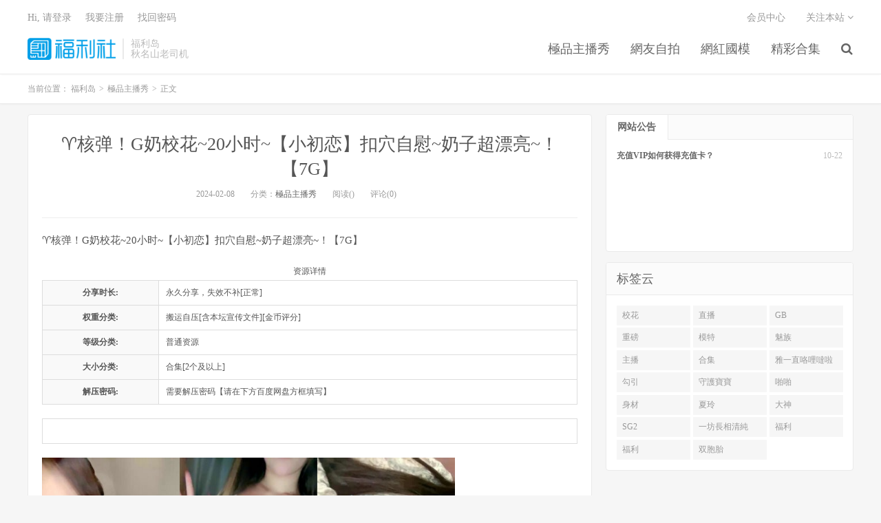

--- FILE ---
content_type: text/html
request_url: https://www.fulidao8.com/archives/39249
body_size: 6187
content:
<!DOCTYPE HTML>
<html>

<head>
	<meta charset="UTF-8">
	<meta name="viewport" content="width=device-width, initial-scale=1.0, user-scalable=0, minimum-scale=1.0, maximum-scale=1.0">
    <meta name="description" content="♈核弹！G奶校花~20小时~【小初恋】扣穴自慰~奶子超漂亮~！【7G】——懂得人自然收藏，剧情与幻想的完美融合。" />
    <meta name="keywords" content="20,7G" />
	<meta name="robots" content="index,follow" />
	<meta name="apple-mobile-web-app-title" content="福利岛">
	<meta http-equiv="Cache-Control" content="no-siteapp">
	<meta http-equiv="Content-Security-Policy" content="upgrade-insecure-requests">
	<meta name="shenma-site-verification" content="6ed7ea8ba7f64afcf256cc9b67b98032_1559650008">
    <link rel="canonical" href="https://www.fulidao8.com/archives/39249.html" />
	<title>♈核弹！G奶校花~20小时~【小初恋】扣穴自慰~奶子超漂亮~！【7G】 - 福利岛</title>
	<link rel='stylesheet' href='/public/assets/css/style.min.css' />
	<link rel='stylesheet' href='/public/assets/css/wordpress-svg-icon-plugin-style.min.css' />
	<link rel='stylesheet' href='/public/assets/css/bootstrap.min.css' />
	<link rel='stylesheet' href='/public/assets/css/font-awesome.min.css' />
	<link rel='stylesheet' id='_main-css' href='/public/assets/css/main.css' />
	<link rel="shortcut icon" href="/favicon.ico">
	<meta property="og:type" content="website" />
	<meta property="og:site_name" content="福利岛" />
	<meta property="og:title" content="♈核弹！G奶校花~20小时~【小初恋】扣穴自慰~奶子超漂亮~！【7G】 - 福利岛" />
	<meta property="og:description" content="♈核弹！G奶校花~20小时~【小初恋】扣穴自慰~奶子超漂亮~！【7G】——懂得人自然收藏，剧情与幻想的完美融合。" />
	<meta property="og:url" content="https://www.fulidao8.com/archives/39249.html" />
    <meta property="og:image" content="https://img.hzfl.xyz/pic/fulijianghu/160404riois6dnisxido00.jpg" />
    <meta property="article:published_time" content="2024-02-08T16:00:00.000Z">
    <meta property="article:modified_time" content="2024-02-08T16:00:00.000Z">
    <meta property="article:section" content="極品主播秀">

	<meta name="twitter:card" content="summary_large_image" />
	<meta name="twitter:title" content="福利岛" />
	<meta name="twitter:description" content="♈核弹！G奶校花~20小时~【小初恋】扣穴自慰~奶子超漂亮~！【7G】——懂得人自然收藏，剧情与幻想的完美融合。" />
    <meta name="twitter:image" content="https://img.hzfl.xyz/pic/fulijianghu/160404riois6dnisxido00.jpg" />
<script type="application/ld+json">
    {
    "@context": "https://schema.org",
    "@type": "Article",
    "headline": "",
    "datePublished": "2024-02-08T16:00:00.000Z",
    "dateModified": "2024-02-08T16:00:00.000Z",
    "image": "https://img.hzfl.xyz/pic/fulijianghu/160404riois6dnisxido00.jpg",
    "author": {
        "@type": "Organization",
        "name": "福利岛"
    },
    "publisher": {
        "@type": "Organization",
        "name": "福利岛",
        "logo": {
        "@type": "ImageObject",
        "url": "https://www.fulidao8.com/favicon-32.png"
        }
    },
    "mainEntityOfPage": {
        "@type": "WebPage",
        "@id": "https://www.fulidao8.com/archives/39249.html"
    }
    }
</script>
</head>


<body class="post-template-default single single-post postid-41206 single-format-standard m-excerpt-cat site-layout-2">
	<header class="header">
		<div class="container">
			<h1 class="logo"><a href="/" title="福利岛"><img
						src="/public/assets/logo.png" loading="lazy"
						alt="福利岛">福利岛</a></h1>
			<div class="brand">福利岛
				<br>秋名山老司机
			</div>
            <ul class="site-nav site-navbar">
                            <li class="menu-item menu-item-type-custom menu-item-object-custom">
                            <a href="/category/zhubofuli">
                                極品主播秀
                            </a>
                        </li>
                            <li class="menu-item menu-item-type-custom menu-item-object-custom">
                            <a href="/category/zipai">
                                網友自拍
                            </a>
                        </li>
                            <li class="menu-item menu-item-type-custom menu-item-object-custom">
                            <a href="/category/wanghong">
                                網紅國模
                            </a>
                        </li>
                            <li class="menu-item menu-item-type-custom menu-item-object-custom">
                            <a href="/category/heji">
                                精彩合集
                            </a>
                        </li>
                                    <li class="navto-search"><a href="javascript:;" class="search-show active"><i
                                                class="fa fa-search"></i></a></li>
            </ul>
			<div class="topbar">
				<ul class="site-nav topmenu">
					<li class="page_item page-item-7"><a href="/vip">会员中心</a></li>
					<li class="menusns">
						<a href="javascript:;">关注本站 <i class="fa fa-angle-down"></i></a>
						<ul class="sub-menu">
							<li><a class="sns-wechat" href="javascript:;" title="关注“阿里百秀”"
									data-src="http://www.daqianduan.com/wp-content/uploads/2015/01/weixin-qrcode.jpg"><i
										class="fa fa-wechat"></i> 微信</a></li>
							<li><a target="_blank" rel="external nofollow" href="https://themebetter.com"><i
										class="fa fa-weibo"></i> 微博</a></li>
							<li><a target="_blank" rel="external nofollow" href="https://themebetter.com"><i
										class="fa fa-tencent-weibo"></i> 腾讯微博</a></li>
							<li><a target="_blank" href="javascript:;"><i class="fa fa-rss"></i>
									RSS订阅</a></li>
						</ul>
					</li>
				</ul>
				<span id="login_f">
					<a href="javascript:;" class="/user">Hi, 请登录</a>
					&nbsp; &nbsp; <a href="/user">我要注册</a>
					&nbsp; &nbsp; <a href="#">找回密码</a>
				</span>
			</div>
			<i class="fa fa-bars m-icon-nav"></i>
		</div>
	</header>
	<div class="site-search">
		<div class="container">
			<form method="get" class="site-search-form" action="/search/all"><input class="search-input" name="keyWord" type="text" placeholder="输入关键字" value=""><button class="search-btn" type="submit"><i class="fa fa-search"></i></button></form>
		</div>
	</div>
    <div class="breadcrumbs" itemscope itemtype="https://schema.org/BreadcrumbList">
        <div class="container">
            当前位置：
            <span itemprop="itemListElement" itemscope itemtype="https://schema.org/ListItem">
                <a itemprop="item" href="/">
                    <span itemprop="name">福利岛</span>
                </a>
                <meta itemprop="position" content="1" />
            </span>
            <small>></small>
            <span itemprop="itemListElement" itemscope itemtype="https://schema.org/ListItem">
                <a itemprop="item" href="/category/zhubofuli">
                    <span itemprop="name">極品主播秀</span>
                </a>
                <meta itemprop="position" content="2" />
            </span>
            <small>></small>
            <span itemprop="itemListElement" itemscope itemtype="https://schema.org/ListItem">
                <span itemprop="name">正文</span>
                <meta itemprop="item" content="https://www.fulidao8.com/archives/39249.html">
                <meta itemprop="position" content="3" />
            </span>
        </div>
    </div>

    <section class="container">
        <div class="content-wrap">
            <div class="content">
                <header class="article-header">
                    <h1 class="article-title"><a href="/archives/39249.html">♈核弹！G奶校花~20小时~【小初恋】扣穴自慰~奶子超漂亮~！【7G】</a></h1>
                    <div class="article-meta">
                        <span class="item">2024-02-08</span>
                        <span class="item">分类：<a href="/category/zhubofuli"
                                rel="category tag">極品主播秀</a></span>
                        <span class="item post-views">阅读()</span> <span class="item">评论(0)</span>
                        <span class="item"></span>
                    </div>
                </header>
                <article class="article-content" itemprop="articleBody">
                    <p>♈核弹！G奶校花~20小时~【小初恋】扣穴自慰~奶子超漂亮~！【7G】</p><div class="typeoption">
<table summary="&#20998;&#31867;&#20449;&#24687;" cellpadding="0" cellspacing="0" class="cgtl mbm">
<caption>&#36164;&#28304;&#35814;&#24773;</caption>
<tbody><tr>
<th>&#20998;&#20139;&#26102;&#38271;:</th>
<td>&#27704;&#20037;&#20998;&#20139;&#65292;&#22833;&#25928;&#19981;&#34917;[&#27491;&#24120;] </td>
</tr>
<tr>
<th>&#26435;&#37325;&#20998;&#31867;:</th>
<td>&#25644;&#36816;&#33258;&#21387;[&#21547;&#26412;&#22363;&#23459;&#20256;&#25991;&#20214;][&#37329;&#24065;&#35780;&#20998;] </td>
</tr>
<tr>
<th>&#31561;&#32423;&#20998;&#31867;:</th>
<td>&#26222;&#36890;&#36164;&#28304; </td>
</tr>
<tr>
<th>&#22823;&#23567;&#20998;&#31867;:</th>
<td>&#21512;&#38598;[2&#20010;&#21450;&#20197;&#19978;] </td>
</tr>
<tr>
<th>&#35299;&#21387;&#23494;&#30721;:</th>
<td>&#38656;&#35201;&#35299;&#21387;&#23494;&#30721;&#12304;&#35831;&#22312;&#19979;&#26041;&#30334;&#24230;&#32593;&#30424;&#26041;&#26694;&#22635;&#20889;&#12305; </td>
</tr>
</tbody>
</table>
</div>
<table cellspacing="0" cellpadding="0"><tbody><tr><td class="t_f" id="postmessage_2435095">
<br/>
</td></tr></tbody></table>





<div class="mbn savephotop">

<img id="aimg_466614" aid="466614" src="https://img.hzfl.xyz/pic/fulijianghu/160404riois6dnisxido00.jpg" zoomfile="https://img.hzfl.xyz/pic/fulijianghu/160404riois6dnisxido00.jpg" file="https://img.hzfl.xyz/pic/fulijianghu/160404riois6dnisxido00.jpg" class="zoom" onclick="zoom(this, this.src, 0, 0, 0)" width="600" alt="044519u05jnjj4zjzzrqzj.jpg" title="044519u05jnjj4zjzzrqzj.jpg" w="720"/>

</div>

<div class="mbn savephotop">

<img id="aimg_466615" aid="466615" src="https://img.hzfl.xyz/pic/fulijianghu/160404z7jljnz8nmj8axjz.jpg" zoomfile="https://img.hzfl.xyz/pic/fulijianghu/160404z7jljnz8nmj8axjz.jpg" file="https://img.hzfl.xyz/pic/fulijianghu/160404z7jljnz8nmj8axjz.jpg" class="zoom" onclick="zoom(this, this.src, 0, 0, 0)" width="600" alt="044519z2z6d0iiv0i5df3i.jpg" title="044519z2z6d0iiv0i5df3i.jpg" w="720"/>

</div>

<div class="mbn savephotop">

<img id="aimg_466616" aid="466616" src="https://img.hzfl.xyz/pic/fulijianghu/160404fhj444veimigjhm4.jpg" zoomfile="https://img.hzfl.xyz/pic/fulijianghu/160404fhj444veimigjhm4.jpg" file="https://img.hzfl.xyz/pic/fulijianghu/160404fhj444veimigjhm4.jpg" class="zoom" onclick="zoom(this, this.src, 0, 0, 0)" width="600" alt="044520m8sstjknll8njdi4.jpg" title="044520m8sstjknll8njdi4.jpg" w="720"/>

</div>

<div class="mbn savephotop">

<img id="aimg_466617" aid="466617" src="https://img.hzfl.xyz/pic/fulijianghu/160404jkchy9bgl995c9yl.jpg" zoomfile="https://img.hzfl.xyz/pic/fulijianghu/160404jkchy9bgl995c9yl.jpg" file="https://img.hzfl.xyz/pic/fulijianghu/160404jkchy9bgl995c9yl.jpg" class="zoom" onclick="zoom(this, this.src, 0, 0, 0)" width="600" alt="045633mywmmj9cwr69zzl0.jpg" title="045633mywmmj9cwr69zzl0.jpg" w="720"/>

</div>

<div class="mbn savephotop">

<img id="aimg_466613" aid="466613" src="https://img.hzfl.xyz/pic/fulijianghu/160404tp9u93ku897u9t98.jpg" zoomfile="https://img.hzfl.xyz/pic/fulijianghu/160404tp9u93ku897u9t98.jpg" file="https://img.hzfl.xyz/pic/fulijianghu/160404tp9u93ku897u9t98.jpg" class="zoom" onclick="zoom(this, this.src, 0, 0, 0)" width="600" alt="044518uxex16656l6zrtzj.jpg" title="044518uxex16656l6zrtzj.jpg" w="720"/>

</div>

<div class="mbn savephotop">

<img id="aimg_466611" aid="466611" src="https://img.hzfl.xyz/pic/fulijianghu/160404y2v00vghzcvah11j.jpg" zoomfile="https://img.hzfl.xyz/pic/fulijianghu/160404y2v00vghzcvah11j.jpg" file="https://img.hzfl.xyz/pic/fulijianghu/160404y2v00vghzcvah11j.jpg" class="zoom" onclick="zoom(this, this.src, 0, 0, 0)" width="600" alt="044517o77jkmdmvndeltle.jpg" title="044517o77jkmdmvndeltle.jpg" w="720"/>

</div>

<div class="mbn savephotop">

<img id="aimg_466612" aid="466612" src="https://img.hzfl.xyz/pic/fulijianghu/160404o6sx211tk6zxaff7.jpg" zoomfile="https://img.hzfl.xyz/pic/fulijianghu/160404o6sx211tk6zxaff7.jpg" file="https://img.hzfl.xyz/pic/fulijianghu/160404o6sx211tk6zxaff7.jpg" class="zoom" onclick="zoom(this, this.src, 0, 0, 0)" width="600" alt="044517qbs86zoh6kddb6vm.jpg" title="044517qbs86zoh6kddb6vm.jpg" w="720"/>

</div>

<div class="mbn savephotop">

<img id="aimg_466610" aid="466610" src="https://img.hzfl.xyz/pic/fulijianghu/160404g77qtlqq2qtlz79e.jpg" zoomfile="https://img.hzfl.xyz/pic/fulijianghu/160404g77qtlqq2qtlz79e.jpg" file="https://img.hzfl.xyz/pic/fulijianghu/160404g77qtlqq2qtlz79e.jpg" class="zoom" onclick="zoom(this, this.src, 0, 0, 0)" width="600" alt="044516mvdsldfwwwweko6m.jpg" title="044516mvdsldfwwwweko6m.jpg" w="720"/>

</div>


                </article>
                
                <div class="post-actions">
                    <a href="javascript:;" class="post-like action action-like"><i
                            class="fa fa-thumbs-o-up"></i>赞(<span>93</span>)</a>
                </div>
                <div class="post-copyright">未经允许不得转载：<a href="/">福利岛</a> &raquo; <a
                        href="/archives/39249.html">/archives/39249.html</a></div>
                <div class="action-share"></div>

                <div class="article-tags"></div>


                <nav class="article-nav">
                        <span class="article-nav-prev">上一篇<br>
                            <a href="/archives/39248.html"rel="prev">新人！御姐下海！好骚好漂亮~【兔子追乌龟】道具自慰！爽~【2.1G】</a>
                        </span>
                    <span class="article-nav-next">下一篇<br>
                        <a href="/archives/39250.html" rel="prev">❤♡卧槽~打死不相信 【小晚晚】下海大秀~扒穴自摸~多是水【1.2G】</a>
                    </span>
                </nav>
                <!-- RELATES_START -->
                <div class="relates">
                    <div class="title">
                        <h2 class="relates-title">相关推荐</h2>
                    </div>
                    <ul>
                        
        <li itemprop="itemListElement" itemscope itemtype="https://schema.org/ListItem">
          <a href="/archives/41205.html" itemprop="item">
            <div itemprop="name">【百度网盘】SP站 alla016粉逼玉足 跳蛋自慰2024-8-26【1V 1.25G】</div>
          </a>
          <meta itemprop="position" content="1" />
        </li>

        <li itemprop="itemListElement" itemscope itemtype="https://schema.org/ListItem">
          <a href="/archives/41204.html" itemprop="item">
            <div itemprop="name">学院粉嫩少女来大姨妈也发骚，火辣艳舞揉奶玩逼特写展示真骚【0.74G】</div>
          </a>
          <meta itemprop="position" content="2" />
        </li>

        <li itemprop="itemListElement" itemscope itemtype="https://schema.org/ListItem">
          <a href="/archives/41203.html" itemprop="item">
            <div itemprop="name">帅小伙招少妇细致服务，扎起头发来卖力吃鸡后入操逼爽歪歪【0.8G】</div>
          </a>
          <meta itemprop="position" content="3" />
        </li>

        <li itemprop="itemListElement" itemscope itemtype="https://schema.org/ListItem">
          <a href="/archives/41202.html" itemprop="item">
            <div itemprop="name">高颜值校花下海无套路，淫荡自慰紫色肉棒不停插蜜穴太顶了【1.14G】</div>
          </a>
          <meta itemprop="position" content="4" />
        </li>

        <li itemprop="itemListElement" itemscope itemtype="https://schema.org/ListItem">
          <a href="/archives/41201.html" itemprop="item">
            <div itemprop="name">东南亚风骚美娇妻跟小奶狗镜头前秀恩爱，口交大鸡巴吃奶舔逼无套插入不要错过【1G】</div>
          </a>
          <meta itemprop="position" content="5" />
        </li>

        <li itemprop="itemListElement" itemscope itemtype="https://schema.org/ListItem">
          <a href="/archives/41200.html" itemprop="item">
            <div itemprop="name">7-19【凯迪拉克】正规足浴店勾搭6位女技师~摸奶~打飞机~蹭逼【2.25G】</div>
          </a>
          <meta itemprop="position" content="6" />
        </li>

        <li itemprop="itemListElement" itemscope itemtype="https://schema.org/ListItem">
          <a href="/archives/41199.html" itemprop="item">
            <div itemprop="name">170模特下海！美到爆炸~【封面模特】道具自慰！害我射了3次【3.1G】</div>
          </a>
          <meta itemprop="position" content="7" />
        </li>

        <li itemprop="itemListElement" itemscope itemtype="https://schema.org/ListItem">
          <a href="/archives/41198.html" itemprop="item">
            <div itemprop="name">4K画质张爱玲粉丝祭-大白兔老师帮你口交插入爽翻天[1V/9G/度盘]</div>
          </a>
          <meta itemprop="position" content="8" />
        </li>

        <li itemprop="itemListElement" itemscope itemtype="https://schema.org/ListItem">
          <a href="/archives/41197.html" itemprop="item">
            <div itemprop="name">【无水印】韩国19+美女主播BJ na2ppeum 近期裸舞诱惑【7v 780m】【百度网盘】</div>
          </a>
          <meta itemprop="position" content="9" />
        </li>

        <li itemprop="itemListElement" itemscope itemtype="https://schema.org/ListItem">
          <a href="/archives/41196.html" itemprop="item">
            <div itemprop="name">大哥操逼漂亮大奶小姐姐多姿势狂操猛怼，又大又长受不了求饶了【0.83G】</div>
          </a>
          <meta itemprop="position" content="10" />
        </li>

        <li itemprop="itemListElement" itemscope itemtype="https://schema.org/ListItem">
          <a href="/archives/41195.html" itemprop="item">
            <div itemprop="name">九头品身尤物大奶粉逼人形小母狗，风情万种美乳丰臀超反差【0.95G】</div>
          </a>
          <meta itemprop="position" content="11" />
        </li>

        <li itemprop="itemListElement" itemscope itemtype="https://schema.org/ListItem">
          <a href="/archives/41194.html" itemprop="item">
            <div itemprop="name">高颜大奶小少妇水漫金山在家被小哥无套输出走后门被插出一逼白浆【0.6G】</div>
          </a>
          <meta itemprop="position" content="12" />
        </li>
                    </ul>
                </div>
                <!-- RELATES_END -->
            </div>
        </div>
       <div class="sidebar">
			<div class="widget widget-tops">
				<ul class="widget-nav">
					<li class="active">网站公告</li>
				</ul>
				<ul class="widget-navcontent">
					<li class="item item-01 active">
						<ul>
							<li><time>10-22</time><a target="_blank" rel="nofollow noreferrer noopener"
									href="/go/vip">充值VIP如何获得充值卡？</a></li>
						</ul>
					</li>
				</ul>
			</div>
			<div class="widget widget_ui_tags">
				<div class="h-title">标签云</div>
				<div class="items">
                    
                        <a href="/search/all?keyWord=%E6%A0%A1%E8%8A%B1" target="_blank" rel="nofollow noreferrer noopener">校花</a>
                    
                        <a href="/search/all?keyWord=%E7%9B%B4%E6%92%AD" target="_blank" rel="nofollow noreferrer noopener">直播</a>
                    
                        <a href="/search/all?keyWord=GB" target="_blank" rel="nofollow noreferrer noopener">GB</a>
                    
                        <a href="/search/all?keyWord=%E9%87%8D%E7%A3%85" target="_blank" rel="nofollow noreferrer noopener">重磅</a>
                    
                        <a href="/search/all?keyWord=%E6%A8%A1%E7%89%B9" target="_blank" rel="nofollow noreferrer noopener">模特</a>
                    
                        <a href="/search/all?keyWord=%E9%AD%85%E6%97%8F" target="_blank" rel="nofollow noreferrer noopener">魅族</a>
                    
                        <a href="/search/all?keyWord=%E4%B8%BB%E6%92%AD" target="_blank" rel="nofollow noreferrer noopener">主播</a>
                    
                        <a href="/search/all?keyWord=%E5%90%88%E9%9B%86" target="_blank" rel="nofollow noreferrer noopener">合集</a>
                    
                        <a href="/search/all?keyWord=%E9%9B%85%E4%B8%80%E7%9B%B4%E5%92%AF%E5%93%A9%E5%99%A0%E5%95%A6" target="_blank" rel="nofollow noreferrer noopener">雅一直咯哩噠啦</a>
                    
                        <a href="/search/all?keyWord=%E5%8B%BE%E5%BC%95" target="_blank" rel="nofollow noreferrer noopener">勾引</a>
                    
                        <a href="/search/all?keyWord=%E5%AE%88%E8%AD%B7%E5%AF%B6%E5%AF%B6" target="_blank" rel="nofollow noreferrer noopener">守護寶寶</a>
                    
                        <a href="/search/all?keyWord=%E5%95%AA%E5%95%AA" target="_blank" rel="nofollow noreferrer noopener">啪啪</a>
                    
                        <a href="/search/all?keyWord=%E8%BA%AB%E6%9D%90" target="_blank" rel="nofollow noreferrer noopener">身材</a>
                    
                        <a href="/search/all?keyWord=%E5%A4%8F%E7%8E%B2" target="_blank" rel="nofollow noreferrer noopener">夏玲</a>
                    
                        <a href="/search/all?keyWord=%E5%A4%A7%E7%A5%9E" target="_blank" rel="nofollow noreferrer noopener">大神</a>
                    
                        <a href="/search/all?keyWord=SG2" target="_blank" rel="nofollow noreferrer noopener">SG2</a>
                    
                        <a href="/search/all?keyWord=%E4%B8%80%E5%9D%8A%E9%95%B7%E7%9B%B8%E6%B8%85%E7%B4%94" target="_blank" rel="nofollow noreferrer noopener">一坊長相清純</a>
                    
                        <a href="/search/all?keyWord=%E7%A6%8F%E5%88%A9" target="_blank" rel="nofollow noreferrer noopener">福利</a>
                    
                        <a href="/search/all?keyWord=%E7%A6%8F%E5%88%A9" target="_blank" rel="nofollow noreferrer noopener">福利</a>
                    
                        <a href="/search/all?keyWord=%E5%8F%8C%E8%83%9E%E8%83%8E" target="_blank" rel="nofollow noreferrer noopener">双胞胎</a>
                    
                  </div>
			</div>
		</div>
    </section>


    <footer class="footer">
        <div class="container">
            <p>&copy; 2025 <a href="https://www.fulidao8.com">福利岛</a> &nbsp; <a href="/sitemap.xml">网站地图</a>
            </p>
        </div>
    </footer>
    <script>
        window.jsui = {
            uri: '/public/assets',
            ver: '5.0',
            roll: ["1", "2"],
            ajaxpager: '0',
        };
    </script>
    <script src="https://cdn.staticfile.org/jquery/2.0.0/jquery.min.js"></script>
    <script src="//maxcdn.bootstrapcdn.com/bootstrap/3.2.0/js/bootstrap.min.js"></script>
    <script src="/public/assets/js/loader.js"></script>
    <script>
        document.addEventListener("DOMContentLoaded", function () {
            const link = document.createElement("a");
            link.href = "/search/all?keyWord=" + "♈核弹！G奶校花~20小时~【小初恋】扣穴自慰~奶子超漂亮~！【7G】";
            link.className = "btn-play-link";
            link.textContent = "🚀 该内容已经搬运至总站 - 总站下载链接...";
            document.querySelector(".article-content").appendChild(link);
        });
    </script>
<script defer src="https://static.cloudflareinsights.com/beacon.min.js/vcd15cbe7772f49c399c6a5babf22c1241717689176015" integrity="sha512-ZpsOmlRQV6y907TI0dKBHq9Md29nnaEIPlkf84rnaERnq6zvWvPUqr2ft8M1aS28oN72PdrCzSjY4U6VaAw1EQ==" data-cf-beacon='{"version":"2024.11.0","token":"effd4a6e968a4b858c3207ab4d04ec0a","r":1,"server_timing":{"name":{"cfCacheStatus":true,"cfEdge":true,"cfExtPri":true,"cfL4":true,"cfOrigin":true,"cfSpeedBrain":true},"location_startswith":null}}' crossorigin="anonymous"></script>
</body>

</html>